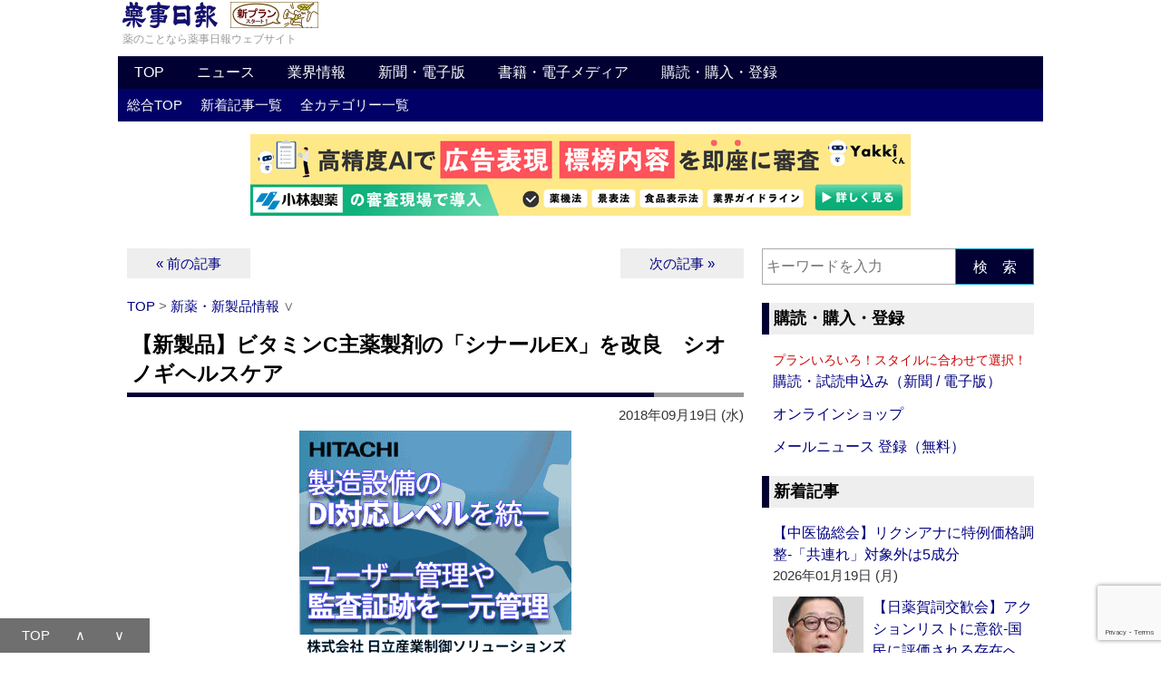

--- FILE ---
content_type: text/html; charset=utf-8
request_url: https://www.google.com/recaptcha/api2/anchor?ar=1&k=6LeOH-QUAAAAAOgM4xRSXAfwaZq-jIzyj7H80Eus&co=aHR0cHM6Ly93d3cueWFrdWppLmNvLmpwOjQ0Mw..&hl=en&v=PoyoqOPhxBO7pBk68S4YbpHZ&size=invisible&anchor-ms=20000&execute-ms=30000&cb=ywsoakwm2db1
body_size: 48973
content:
<!DOCTYPE HTML><html dir="ltr" lang="en"><head><meta http-equiv="Content-Type" content="text/html; charset=UTF-8">
<meta http-equiv="X-UA-Compatible" content="IE=edge">
<title>reCAPTCHA</title>
<style type="text/css">
/* cyrillic-ext */
@font-face {
  font-family: 'Roboto';
  font-style: normal;
  font-weight: 400;
  font-stretch: 100%;
  src: url(//fonts.gstatic.com/s/roboto/v48/KFO7CnqEu92Fr1ME7kSn66aGLdTylUAMa3GUBHMdazTgWw.woff2) format('woff2');
  unicode-range: U+0460-052F, U+1C80-1C8A, U+20B4, U+2DE0-2DFF, U+A640-A69F, U+FE2E-FE2F;
}
/* cyrillic */
@font-face {
  font-family: 'Roboto';
  font-style: normal;
  font-weight: 400;
  font-stretch: 100%;
  src: url(//fonts.gstatic.com/s/roboto/v48/KFO7CnqEu92Fr1ME7kSn66aGLdTylUAMa3iUBHMdazTgWw.woff2) format('woff2');
  unicode-range: U+0301, U+0400-045F, U+0490-0491, U+04B0-04B1, U+2116;
}
/* greek-ext */
@font-face {
  font-family: 'Roboto';
  font-style: normal;
  font-weight: 400;
  font-stretch: 100%;
  src: url(//fonts.gstatic.com/s/roboto/v48/KFO7CnqEu92Fr1ME7kSn66aGLdTylUAMa3CUBHMdazTgWw.woff2) format('woff2');
  unicode-range: U+1F00-1FFF;
}
/* greek */
@font-face {
  font-family: 'Roboto';
  font-style: normal;
  font-weight: 400;
  font-stretch: 100%;
  src: url(//fonts.gstatic.com/s/roboto/v48/KFO7CnqEu92Fr1ME7kSn66aGLdTylUAMa3-UBHMdazTgWw.woff2) format('woff2');
  unicode-range: U+0370-0377, U+037A-037F, U+0384-038A, U+038C, U+038E-03A1, U+03A3-03FF;
}
/* math */
@font-face {
  font-family: 'Roboto';
  font-style: normal;
  font-weight: 400;
  font-stretch: 100%;
  src: url(//fonts.gstatic.com/s/roboto/v48/KFO7CnqEu92Fr1ME7kSn66aGLdTylUAMawCUBHMdazTgWw.woff2) format('woff2');
  unicode-range: U+0302-0303, U+0305, U+0307-0308, U+0310, U+0312, U+0315, U+031A, U+0326-0327, U+032C, U+032F-0330, U+0332-0333, U+0338, U+033A, U+0346, U+034D, U+0391-03A1, U+03A3-03A9, U+03B1-03C9, U+03D1, U+03D5-03D6, U+03F0-03F1, U+03F4-03F5, U+2016-2017, U+2034-2038, U+203C, U+2040, U+2043, U+2047, U+2050, U+2057, U+205F, U+2070-2071, U+2074-208E, U+2090-209C, U+20D0-20DC, U+20E1, U+20E5-20EF, U+2100-2112, U+2114-2115, U+2117-2121, U+2123-214F, U+2190, U+2192, U+2194-21AE, U+21B0-21E5, U+21F1-21F2, U+21F4-2211, U+2213-2214, U+2216-22FF, U+2308-230B, U+2310, U+2319, U+231C-2321, U+2336-237A, U+237C, U+2395, U+239B-23B7, U+23D0, U+23DC-23E1, U+2474-2475, U+25AF, U+25B3, U+25B7, U+25BD, U+25C1, U+25CA, U+25CC, U+25FB, U+266D-266F, U+27C0-27FF, U+2900-2AFF, U+2B0E-2B11, U+2B30-2B4C, U+2BFE, U+3030, U+FF5B, U+FF5D, U+1D400-1D7FF, U+1EE00-1EEFF;
}
/* symbols */
@font-face {
  font-family: 'Roboto';
  font-style: normal;
  font-weight: 400;
  font-stretch: 100%;
  src: url(//fonts.gstatic.com/s/roboto/v48/KFO7CnqEu92Fr1ME7kSn66aGLdTylUAMaxKUBHMdazTgWw.woff2) format('woff2');
  unicode-range: U+0001-000C, U+000E-001F, U+007F-009F, U+20DD-20E0, U+20E2-20E4, U+2150-218F, U+2190, U+2192, U+2194-2199, U+21AF, U+21E6-21F0, U+21F3, U+2218-2219, U+2299, U+22C4-22C6, U+2300-243F, U+2440-244A, U+2460-24FF, U+25A0-27BF, U+2800-28FF, U+2921-2922, U+2981, U+29BF, U+29EB, U+2B00-2BFF, U+4DC0-4DFF, U+FFF9-FFFB, U+10140-1018E, U+10190-1019C, U+101A0, U+101D0-101FD, U+102E0-102FB, U+10E60-10E7E, U+1D2C0-1D2D3, U+1D2E0-1D37F, U+1F000-1F0FF, U+1F100-1F1AD, U+1F1E6-1F1FF, U+1F30D-1F30F, U+1F315, U+1F31C, U+1F31E, U+1F320-1F32C, U+1F336, U+1F378, U+1F37D, U+1F382, U+1F393-1F39F, U+1F3A7-1F3A8, U+1F3AC-1F3AF, U+1F3C2, U+1F3C4-1F3C6, U+1F3CA-1F3CE, U+1F3D4-1F3E0, U+1F3ED, U+1F3F1-1F3F3, U+1F3F5-1F3F7, U+1F408, U+1F415, U+1F41F, U+1F426, U+1F43F, U+1F441-1F442, U+1F444, U+1F446-1F449, U+1F44C-1F44E, U+1F453, U+1F46A, U+1F47D, U+1F4A3, U+1F4B0, U+1F4B3, U+1F4B9, U+1F4BB, U+1F4BF, U+1F4C8-1F4CB, U+1F4D6, U+1F4DA, U+1F4DF, U+1F4E3-1F4E6, U+1F4EA-1F4ED, U+1F4F7, U+1F4F9-1F4FB, U+1F4FD-1F4FE, U+1F503, U+1F507-1F50B, U+1F50D, U+1F512-1F513, U+1F53E-1F54A, U+1F54F-1F5FA, U+1F610, U+1F650-1F67F, U+1F687, U+1F68D, U+1F691, U+1F694, U+1F698, U+1F6AD, U+1F6B2, U+1F6B9-1F6BA, U+1F6BC, U+1F6C6-1F6CF, U+1F6D3-1F6D7, U+1F6E0-1F6EA, U+1F6F0-1F6F3, U+1F6F7-1F6FC, U+1F700-1F7FF, U+1F800-1F80B, U+1F810-1F847, U+1F850-1F859, U+1F860-1F887, U+1F890-1F8AD, U+1F8B0-1F8BB, U+1F8C0-1F8C1, U+1F900-1F90B, U+1F93B, U+1F946, U+1F984, U+1F996, U+1F9E9, U+1FA00-1FA6F, U+1FA70-1FA7C, U+1FA80-1FA89, U+1FA8F-1FAC6, U+1FACE-1FADC, U+1FADF-1FAE9, U+1FAF0-1FAF8, U+1FB00-1FBFF;
}
/* vietnamese */
@font-face {
  font-family: 'Roboto';
  font-style: normal;
  font-weight: 400;
  font-stretch: 100%;
  src: url(//fonts.gstatic.com/s/roboto/v48/KFO7CnqEu92Fr1ME7kSn66aGLdTylUAMa3OUBHMdazTgWw.woff2) format('woff2');
  unicode-range: U+0102-0103, U+0110-0111, U+0128-0129, U+0168-0169, U+01A0-01A1, U+01AF-01B0, U+0300-0301, U+0303-0304, U+0308-0309, U+0323, U+0329, U+1EA0-1EF9, U+20AB;
}
/* latin-ext */
@font-face {
  font-family: 'Roboto';
  font-style: normal;
  font-weight: 400;
  font-stretch: 100%;
  src: url(//fonts.gstatic.com/s/roboto/v48/KFO7CnqEu92Fr1ME7kSn66aGLdTylUAMa3KUBHMdazTgWw.woff2) format('woff2');
  unicode-range: U+0100-02BA, U+02BD-02C5, U+02C7-02CC, U+02CE-02D7, U+02DD-02FF, U+0304, U+0308, U+0329, U+1D00-1DBF, U+1E00-1E9F, U+1EF2-1EFF, U+2020, U+20A0-20AB, U+20AD-20C0, U+2113, U+2C60-2C7F, U+A720-A7FF;
}
/* latin */
@font-face {
  font-family: 'Roboto';
  font-style: normal;
  font-weight: 400;
  font-stretch: 100%;
  src: url(//fonts.gstatic.com/s/roboto/v48/KFO7CnqEu92Fr1ME7kSn66aGLdTylUAMa3yUBHMdazQ.woff2) format('woff2');
  unicode-range: U+0000-00FF, U+0131, U+0152-0153, U+02BB-02BC, U+02C6, U+02DA, U+02DC, U+0304, U+0308, U+0329, U+2000-206F, U+20AC, U+2122, U+2191, U+2193, U+2212, U+2215, U+FEFF, U+FFFD;
}
/* cyrillic-ext */
@font-face {
  font-family: 'Roboto';
  font-style: normal;
  font-weight: 500;
  font-stretch: 100%;
  src: url(//fonts.gstatic.com/s/roboto/v48/KFO7CnqEu92Fr1ME7kSn66aGLdTylUAMa3GUBHMdazTgWw.woff2) format('woff2');
  unicode-range: U+0460-052F, U+1C80-1C8A, U+20B4, U+2DE0-2DFF, U+A640-A69F, U+FE2E-FE2F;
}
/* cyrillic */
@font-face {
  font-family: 'Roboto';
  font-style: normal;
  font-weight: 500;
  font-stretch: 100%;
  src: url(//fonts.gstatic.com/s/roboto/v48/KFO7CnqEu92Fr1ME7kSn66aGLdTylUAMa3iUBHMdazTgWw.woff2) format('woff2');
  unicode-range: U+0301, U+0400-045F, U+0490-0491, U+04B0-04B1, U+2116;
}
/* greek-ext */
@font-face {
  font-family: 'Roboto';
  font-style: normal;
  font-weight: 500;
  font-stretch: 100%;
  src: url(//fonts.gstatic.com/s/roboto/v48/KFO7CnqEu92Fr1ME7kSn66aGLdTylUAMa3CUBHMdazTgWw.woff2) format('woff2');
  unicode-range: U+1F00-1FFF;
}
/* greek */
@font-face {
  font-family: 'Roboto';
  font-style: normal;
  font-weight: 500;
  font-stretch: 100%;
  src: url(//fonts.gstatic.com/s/roboto/v48/KFO7CnqEu92Fr1ME7kSn66aGLdTylUAMa3-UBHMdazTgWw.woff2) format('woff2');
  unicode-range: U+0370-0377, U+037A-037F, U+0384-038A, U+038C, U+038E-03A1, U+03A3-03FF;
}
/* math */
@font-face {
  font-family: 'Roboto';
  font-style: normal;
  font-weight: 500;
  font-stretch: 100%;
  src: url(//fonts.gstatic.com/s/roboto/v48/KFO7CnqEu92Fr1ME7kSn66aGLdTylUAMawCUBHMdazTgWw.woff2) format('woff2');
  unicode-range: U+0302-0303, U+0305, U+0307-0308, U+0310, U+0312, U+0315, U+031A, U+0326-0327, U+032C, U+032F-0330, U+0332-0333, U+0338, U+033A, U+0346, U+034D, U+0391-03A1, U+03A3-03A9, U+03B1-03C9, U+03D1, U+03D5-03D6, U+03F0-03F1, U+03F4-03F5, U+2016-2017, U+2034-2038, U+203C, U+2040, U+2043, U+2047, U+2050, U+2057, U+205F, U+2070-2071, U+2074-208E, U+2090-209C, U+20D0-20DC, U+20E1, U+20E5-20EF, U+2100-2112, U+2114-2115, U+2117-2121, U+2123-214F, U+2190, U+2192, U+2194-21AE, U+21B0-21E5, U+21F1-21F2, U+21F4-2211, U+2213-2214, U+2216-22FF, U+2308-230B, U+2310, U+2319, U+231C-2321, U+2336-237A, U+237C, U+2395, U+239B-23B7, U+23D0, U+23DC-23E1, U+2474-2475, U+25AF, U+25B3, U+25B7, U+25BD, U+25C1, U+25CA, U+25CC, U+25FB, U+266D-266F, U+27C0-27FF, U+2900-2AFF, U+2B0E-2B11, U+2B30-2B4C, U+2BFE, U+3030, U+FF5B, U+FF5D, U+1D400-1D7FF, U+1EE00-1EEFF;
}
/* symbols */
@font-face {
  font-family: 'Roboto';
  font-style: normal;
  font-weight: 500;
  font-stretch: 100%;
  src: url(//fonts.gstatic.com/s/roboto/v48/KFO7CnqEu92Fr1ME7kSn66aGLdTylUAMaxKUBHMdazTgWw.woff2) format('woff2');
  unicode-range: U+0001-000C, U+000E-001F, U+007F-009F, U+20DD-20E0, U+20E2-20E4, U+2150-218F, U+2190, U+2192, U+2194-2199, U+21AF, U+21E6-21F0, U+21F3, U+2218-2219, U+2299, U+22C4-22C6, U+2300-243F, U+2440-244A, U+2460-24FF, U+25A0-27BF, U+2800-28FF, U+2921-2922, U+2981, U+29BF, U+29EB, U+2B00-2BFF, U+4DC0-4DFF, U+FFF9-FFFB, U+10140-1018E, U+10190-1019C, U+101A0, U+101D0-101FD, U+102E0-102FB, U+10E60-10E7E, U+1D2C0-1D2D3, U+1D2E0-1D37F, U+1F000-1F0FF, U+1F100-1F1AD, U+1F1E6-1F1FF, U+1F30D-1F30F, U+1F315, U+1F31C, U+1F31E, U+1F320-1F32C, U+1F336, U+1F378, U+1F37D, U+1F382, U+1F393-1F39F, U+1F3A7-1F3A8, U+1F3AC-1F3AF, U+1F3C2, U+1F3C4-1F3C6, U+1F3CA-1F3CE, U+1F3D4-1F3E0, U+1F3ED, U+1F3F1-1F3F3, U+1F3F5-1F3F7, U+1F408, U+1F415, U+1F41F, U+1F426, U+1F43F, U+1F441-1F442, U+1F444, U+1F446-1F449, U+1F44C-1F44E, U+1F453, U+1F46A, U+1F47D, U+1F4A3, U+1F4B0, U+1F4B3, U+1F4B9, U+1F4BB, U+1F4BF, U+1F4C8-1F4CB, U+1F4D6, U+1F4DA, U+1F4DF, U+1F4E3-1F4E6, U+1F4EA-1F4ED, U+1F4F7, U+1F4F9-1F4FB, U+1F4FD-1F4FE, U+1F503, U+1F507-1F50B, U+1F50D, U+1F512-1F513, U+1F53E-1F54A, U+1F54F-1F5FA, U+1F610, U+1F650-1F67F, U+1F687, U+1F68D, U+1F691, U+1F694, U+1F698, U+1F6AD, U+1F6B2, U+1F6B9-1F6BA, U+1F6BC, U+1F6C6-1F6CF, U+1F6D3-1F6D7, U+1F6E0-1F6EA, U+1F6F0-1F6F3, U+1F6F7-1F6FC, U+1F700-1F7FF, U+1F800-1F80B, U+1F810-1F847, U+1F850-1F859, U+1F860-1F887, U+1F890-1F8AD, U+1F8B0-1F8BB, U+1F8C0-1F8C1, U+1F900-1F90B, U+1F93B, U+1F946, U+1F984, U+1F996, U+1F9E9, U+1FA00-1FA6F, U+1FA70-1FA7C, U+1FA80-1FA89, U+1FA8F-1FAC6, U+1FACE-1FADC, U+1FADF-1FAE9, U+1FAF0-1FAF8, U+1FB00-1FBFF;
}
/* vietnamese */
@font-face {
  font-family: 'Roboto';
  font-style: normal;
  font-weight: 500;
  font-stretch: 100%;
  src: url(//fonts.gstatic.com/s/roboto/v48/KFO7CnqEu92Fr1ME7kSn66aGLdTylUAMa3OUBHMdazTgWw.woff2) format('woff2');
  unicode-range: U+0102-0103, U+0110-0111, U+0128-0129, U+0168-0169, U+01A0-01A1, U+01AF-01B0, U+0300-0301, U+0303-0304, U+0308-0309, U+0323, U+0329, U+1EA0-1EF9, U+20AB;
}
/* latin-ext */
@font-face {
  font-family: 'Roboto';
  font-style: normal;
  font-weight: 500;
  font-stretch: 100%;
  src: url(//fonts.gstatic.com/s/roboto/v48/KFO7CnqEu92Fr1ME7kSn66aGLdTylUAMa3KUBHMdazTgWw.woff2) format('woff2');
  unicode-range: U+0100-02BA, U+02BD-02C5, U+02C7-02CC, U+02CE-02D7, U+02DD-02FF, U+0304, U+0308, U+0329, U+1D00-1DBF, U+1E00-1E9F, U+1EF2-1EFF, U+2020, U+20A0-20AB, U+20AD-20C0, U+2113, U+2C60-2C7F, U+A720-A7FF;
}
/* latin */
@font-face {
  font-family: 'Roboto';
  font-style: normal;
  font-weight: 500;
  font-stretch: 100%;
  src: url(//fonts.gstatic.com/s/roboto/v48/KFO7CnqEu92Fr1ME7kSn66aGLdTylUAMa3yUBHMdazQ.woff2) format('woff2');
  unicode-range: U+0000-00FF, U+0131, U+0152-0153, U+02BB-02BC, U+02C6, U+02DA, U+02DC, U+0304, U+0308, U+0329, U+2000-206F, U+20AC, U+2122, U+2191, U+2193, U+2212, U+2215, U+FEFF, U+FFFD;
}
/* cyrillic-ext */
@font-face {
  font-family: 'Roboto';
  font-style: normal;
  font-weight: 900;
  font-stretch: 100%;
  src: url(//fonts.gstatic.com/s/roboto/v48/KFO7CnqEu92Fr1ME7kSn66aGLdTylUAMa3GUBHMdazTgWw.woff2) format('woff2');
  unicode-range: U+0460-052F, U+1C80-1C8A, U+20B4, U+2DE0-2DFF, U+A640-A69F, U+FE2E-FE2F;
}
/* cyrillic */
@font-face {
  font-family: 'Roboto';
  font-style: normal;
  font-weight: 900;
  font-stretch: 100%;
  src: url(//fonts.gstatic.com/s/roboto/v48/KFO7CnqEu92Fr1ME7kSn66aGLdTylUAMa3iUBHMdazTgWw.woff2) format('woff2');
  unicode-range: U+0301, U+0400-045F, U+0490-0491, U+04B0-04B1, U+2116;
}
/* greek-ext */
@font-face {
  font-family: 'Roboto';
  font-style: normal;
  font-weight: 900;
  font-stretch: 100%;
  src: url(//fonts.gstatic.com/s/roboto/v48/KFO7CnqEu92Fr1ME7kSn66aGLdTylUAMa3CUBHMdazTgWw.woff2) format('woff2');
  unicode-range: U+1F00-1FFF;
}
/* greek */
@font-face {
  font-family: 'Roboto';
  font-style: normal;
  font-weight: 900;
  font-stretch: 100%;
  src: url(//fonts.gstatic.com/s/roboto/v48/KFO7CnqEu92Fr1ME7kSn66aGLdTylUAMa3-UBHMdazTgWw.woff2) format('woff2');
  unicode-range: U+0370-0377, U+037A-037F, U+0384-038A, U+038C, U+038E-03A1, U+03A3-03FF;
}
/* math */
@font-face {
  font-family: 'Roboto';
  font-style: normal;
  font-weight: 900;
  font-stretch: 100%;
  src: url(//fonts.gstatic.com/s/roboto/v48/KFO7CnqEu92Fr1ME7kSn66aGLdTylUAMawCUBHMdazTgWw.woff2) format('woff2');
  unicode-range: U+0302-0303, U+0305, U+0307-0308, U+0310, U+0312, U+0315, U+031A, U+0326-0327, U+032C, U+032F-0330, U+0332-0333, U+0338, U+033A, U+0346, U+034D, U+0391-03A1, U+03A3-03A9, U+03B1-03C9, U+03D1, U+03D5-03D6, U+03F0-03F1, U+03F4-03F5, U+2016-2017, U+2034-2038, U+203C, U+2040, U+2043, U+2047, U+2050, U+2057, U+205F, U+2070-2071, U+2074-208E, U+2090-209C, U+20D0-20DC, U+20E1, U+20E5-20EF, U+2100-2112, U+2114-2115, U+2117-2121, U+2123-214F, U+2190, U+2192, U+2194-21AE, U+21B0-21E5, U+21F1-21F2, U+21F4-2211, U+2213-2214, U+2216-22FF, U+2308-230B, U+2310, U+2319, U+231C-2321, U+2336-237A, U+237C, U+2395, U+239B-23B7, U+23D0, U+23DC-23E1, U+2474-2475, U+25AF, U+25B3, U+25B7, U+25BD, U+25C1, U+25CA, U+25CC, U+25FB, U+266D-266F, U+27C0-27FF, U+2900-2AFF, U+2B0E-2B11, U+2B30-2B4C, U+2BFE, U+3030, U+FF5B, U+FF5D, U+1D400-1D7FF, U+1EE00-1EEFF;
}
/* symbols */
@font-face {
  font-family: 'Roboto';
  font-style: normal;
  font-weight: 900;
  font-stretch: 100%;
  src: url(//fonts.gstatic.com/s/roboto/v48/KFO7CnqEu92Fr1ME7kSn66aGLdTylUAMaxKUBHMdazTgWw.woff2) format('woff2');
  unicode-range: U+0001-000C, U+000E-001F, U+007F-009F, U+20DD-20E0, U+20E2-20E4, U+2150-218F, U+2190, U+2192, U+2194-2199, U+21AF, U+21E6-21F0, U+21F3, U+2218-2219, U+2299, U+22C4-22C6, U+2300-243F, U+2440-244A, U+2460-24FF, U+25A0-27BF, U+2800-28FF, U+2921-2922, U+2981, U+29BF, U+29EB, U+2B00-2BFF, U+4DC0-4DFF, U+FFF9-FFFB, U+10140-1018E, U+10190-1019C, U+101A0, U+101D0-101FD, U+102E0-102FB, U+10E60-10E7E, U+1D2C0-1D2D3, U+1D2E0-1D37F, U+1F000-1F0FF, U+1F100-1F1AD, U+1F1E6-1F1FF, U+1F30D-1F30F, U+1F315, U+1F31C, U+1F31E, U+1F320-1F32C, U+1F336, U+1F378, U+1F37D, U+1F382, U+1F393-1F39F, U+1F3A7-1F3A8, U+1F3AC-1F3AF, U+1F3C2, U+1F3C4-1F3C6, U+1F3CA-1F3CE, U+1F3D4-1F3E0, U+1F3ED, U+1F3F1-1F3F3, U+1F3F5-1F3F7, U+1F408, U+1F415, U+1F41F, U+1F426, U+1F43F, U+1F441-1F442, U+1F444, U+1F446-1F449, U+1F44C-1F44E, U+1F453, U+1F46A, U+1F47D, U+1F4A3, U+1F4B0, U+1F4B3, U+1F4B9, U+1F4BB, U+1F4BF, U+1F4C8-1F4CB, U+1F4D6, U+1F4DA, U+1F4DF, U+1F4E3-1F4E6, U+1F4EA-1F4ED, U+1F4F7, U+1F4F9-1F4FB, U+1F4FD-1F4FE, U+1F503, U+1F507-1F50B, U+1F50D, U+1F512-1F513, U+1F53E-1F54A, U+1F54F-1F5FA, U+1F610, U+1F650-1F67F, U+1F687, U+1F68D, U+1F691, U+1F694, U+1F698, U+1F6AD, U+1F6B2, U+1F6B9-1F6BA, U+1F6BC, U+1F6C6-1F6CF, U+1F6D3-1F6D7, U+1F6E0-1F6EA, U+1F6F0-1F6F3, U+1F6F7-1F6FC, U+1F700-1F7FF, U+1F800-1F80B, U+1F810-1F847, U+1F850-1F859, U+1F860-1F887, U+1F890-1F8AD, U+1F8B0-1F8BB, U+1F8C0-1F8C1, U+1F900-1F90B, U+1F93B, U+1F946, U+1F984, U+1F996, U+1F9E9, U+1FA00-1FA6F, U+1FA70-1FA7C, U+1FA80-1FA89, U+1FA8F-1FAC6, U+1FACE-1FADC, U+1FADF-1FAE9, U+1FAF0-1FAF8, U+1FB00-1FBFF;
}
/* vietnamese */
@font-face {
  font-family: 'Roboto';
  font-style: normal;
  font-weight: 900;
  font-stretch: 100%;
  src: url(//fonts.gstatic.com/s/roboto/v48/KFO7CnqEu92Fr1ME7kSn66aGLdTylUAMa3OUBHMdazTgWw.woff2) format('woff2');
  unicode-range: U+0102-0103, U+0110-0111, U+0128-0129, U+0168-0169, U+01A0-01A1, U+01AF-01B0, U+0300-0301, U+0303-0304, U+0308-0309, U+0323, U+0329, U+1EA0-1EF9, U+20AB;
}
/* latin-ext */
@font-face {
  font-family: 'Roboto';
  font-style: normal;
  font-weight: 900;
  font-stretch: 100%;
  src: url(//fonts.gstatic.com/s/roboto/v48/KFO7CnqEu92Fr1ME7kSn66aGLdTylUAMa3KUBHMdazTgWw.woff2) format('woff2');
  unicode-range: U+0100-02BA, U+02BD-02C5, U+02C7-02CC, U+02CE-02D7, U+02DD-02FF, U+0304, U+0308, U+0329, U+1D00-1DBF, U+1E00-1E9F, U+1EF2-1EFF, U+2020, U+20A0-20AB, U+20AD-20C0, U+2113, U+2C60-2C7F, U+A720-A7FF;
}
/* latin */
@font-face {
  font-family: 'Roboto';
  font-style: normal;
  font-weight: 900;
  font-stretch: 100%;
  src: url(//fonts.gstatic.com/s/roboto/v48/KFO7CnqEu92Fr1ME7kSn66aGLdTylUAMa3yUBHMdazQ.woff2) format('woff2');
  unicode-range: U+0000-00FF, U+0131, U+0152-0153, U+02BB-02BC, U+02C6, U+02DA, U+02DC, U+0304, U+0308, U+0329, U+2000-206F, U+20AC, U+2122, U+2191, U+2193, U+2212, U+2215, U+FEFF, U+FFFD;
}

</style>
<link rel="stylesheet" type="text/css" href="https://www.gstatic.com/recaptcha/releases/PoyoqOPhxBO7pBk68S4YbpHZ/styles__ltr.css">
<script nonce="muowqSLhSabW8U4S88_m9Q" type="text/javascript">window['__recaptcha_api'] = 'https://www.google.com/recaptcha/api2/';</script>
<script type="text/javascript" src="https://www.gstatic.com/recaptcha/releases/PoyoqOPhxBO7pBk68S4YbpHZ/recaptcha__en.js" nonce="muowqSLhSabW8U4S88_m9Q">
      
    </script></head>
<body><div id="rc-anchor-alert" class="rc-anchor-alert"></div>
<input type="hidden" id="recaptcha-token" value="[base64]">
<script type="text/javascript" nonce="muowqSLhSabW8U4S88_m9Q">
      recaptcha.anchor.Main.init("[\x22ainput\x22,[\x22bgdata\x22,\x22\x22,\[base64]/[base64]/[base64]/[base64]/cjw8ejpyPj4+eil9Y2F0Y2gobCl7dGhyb3cgbDt9fSxIPWZ1bmN0aW9uKHcsdCx6KXtpZih3PT0xOTR8fHc9PTIwOCl0LnZbd10/dC52W3ddLmNvbmNhdCh6KTp0LnZbd109b2Yoeix0KTtlbHNle2lmKHQuYkImJnchPTMxNylyZXR1cm47dz09NjZ8fHc9PTEyMnx8dz09NDcwfHx3PT00NHx8dz09NDE2fHx3PT0zOTd8fHc9PTQyMXx8dz09Njh8fHc9PTcwfHx3PT0xODQ/[base64]/[base64]/[base64]/bmV3IGRbVl0oSlswXSk6cD09Mj9uZXcgZFtWXShKWzBdLEpbMV0pOnA9PTM/bmV3IGRbVl0oSlswXSxKWzFdLEpbMl0pOnA9PTQ/[base64]/[base64]/[base64]/[base64]\x22,\[base64]\x22,\[base64]/CsMO6bMKPw60Pw5bDssO3w5HCl8KRDcOZwpBww6DCpDnCocOwwpPDmMKSwpZzwqxSTW1BwoQ7NsOmKcO/wrs9w6jCv8OKw6wzESvCj8O3w4vCtA7Dh8KNB8Obw7rDt8Ouw4TDpcKpw67DjhEbO0kwK8OvYRXDnjDCnlcaQlA3UsOCw5XDrcKDY8K+w4shE8KVPsKJwqAjwrs1fMKBw48Owp7CrHo8QXMgwr/CrXzDhMKAJXjCmcKuwqE5wpzCgx/DjTgvw5IHP8KVwqQvwqI4MGHCs8KVw60nwrDDojnCik1iBlHDlcOmNwoQwq06wqF/[base64]/DhsOHRMK3SVgwLcOcAMOmw73DmD3Dq8O6wqYlw6p/PEphw73CsCQKV8OLwr0HwozCkcKUPHEvw4jDiAh9wr/DtDJqL0nCt2/[base64]/DtmEvOsOPwoJMQsOaw47Dm8K8wq59G2YAwonCkcKWb1BAfgnCuSIpVcOqWsKuAXl3w4rDsxnDicK+asO3UcOpDcOQfMKkH8Ofwot/wqpJCzLDtyE4GGnDvBvDohMTwrJhNyRGcwAuaiTCscKVT8O/[base64]/CgMKwKhHChMK6wq3Ct1jDvBfCgMOSwoVOw6XCjsKpIkHDkmnCqSfDoMKqwpDDkwTCsU8uw6FnOcOQVMKmwrnDoDjDpTvDkgjDiR1fNVwRwpEwwpjCly0uXcOlAcKGw49QU21Rw601biXDtQ3Dl8KKw4bDl8OIw7cSwrVswokNTsOMw7Uwwq7Do8Oew68Fw7/Cq8K5U8OEf8OFLsOUNnMLw7YZw6dfHMORwqEoBFjDisKrb8ONby7Cu8K/w47DiALDrsOqw7AZw4kxwr55woPCpig4I8K+TEZ9X8Kxw7xpPRcFwp3DmgrCiCBXw6fDmk3CrknCtlJdw7cCwrrCuUF/MyTDsnPChMOzw59Hw6JNM8Okw5fDlVvDhsOWwp1zw4/DkMOow7LCoDPDqMKdw78cTcOxbTTCq8O0w4dmMXhyw5lYRsO/wpzCvUXDpcOLw5bCkxXCvcKkUFPDt3XCgz/Ctx9vPsKMOMKHYMKMVMKCw5hpV8KSZGdbwqlcFcKBw5zDpzcMM3BXT3UEw4zDhsKXw7QYZsOJFTUsXzdSXsKfD3tSDD9rNiZ6wqILacO2w4MvwqHCmMOzwqxQdAhzFMK2w5dTwqrDvcOAU8OcaMOfw6nCpsK2DXQ+wrXCl8KCAcKaQcKZwp/Cs8Osw79CTV4VdsOfextcLnIVw4nCiMKXTU1EaHNlMMKLwqpiw5Fyw5Zhwq4Jw73Cl2sQM8Onw48vesOlwrvDqAIRw4XDoUvCncKnQX/CmsOxZTg6w65Yw65Qw6FsYsKZWcOTNFnCgsOHH8K8TgQjdMOTw7kPwpNTGcOyR1ETwqPCvUcAJMKXA3vDmmjDoMKrw4rCv1JrWcK2LsKIHQ/DqsOsPQrCrsOtaUbCt8OXWW3DgMKqNSXChy3DoSjCjDnDsCrDjhEhwp7CssOJdsKTw5EVwrFJwq7CicKeEVZ3IQFIwrXDssKsw640wpbCiWrCtg8LKWDCvMKxdTLDmcK/KmzDtMKFQXvDgxbDjcOIATPDhlrDrMKhwrQtUMOKKAx/w5d9w4jCpsKfwog1ICQ9wqLDhcKQcsKWwrbDqcKmw41Bwp4tMiJ/KiLDqsKEdTvCnMORwqbDm2/CgxTDu8KkP8KGw5wEwrTCp3BzMAYRw6vCsgnDhsKzw5jCt2wAwpUgw6BISsOJwozDlMO+JsK8wo9Yw557w4AjbGVaRSHCvl7Do0jDgcK/[base64]/KcKsQUxWaCzDrcOzw4VhQcOiZV8JKkBew47ChsOzXEnDtwnDk3LCgnrCv8K/w5VuLMOOwr3CuDXCnsO3QgrDs0gAeSZ2YsKpQcKXXGXDhSpbw7sYOC3DpMKrw7TCksOiJV8bw5fDqRBHTC3ChcKLwrHCtcKYw5/DhcKPw7TCgcO6woRzXGzCt8K1LngsOMOUw4AGw6XCg8OXw6PDvVvDi8KlwrrCkMKPwpUYd8KCKXrCi8KmYMKwYcOaw7XCuzZJwpdIwrsCScKyJTrDo8K+wrvCtl3DpcOzwp7Dg8OobSt2w5fCksKFwqXDoFxaw6YCYMKJw7smfMObwpMtw6JXQGZBfV/CjyFZZkJXw6NuwpLDjsKvwpPDnlJkwr10wpQfFnozwqPDssO1YsORR8K4QcKucTMTwrBkwpTDtETDnSvCnUc/OsOdwq8qVMKHwo0pwqbDoUTCu0YpwoHCgsK4w7bCq8OKFMKRwoLDisKfwr1xYMKtZTZuwpLCocO0wrXDmlswHX0DH8KoPWTCssOQcjnDi8Opw5/[base64]/CpktEwrnCt1jCpsOUKVfDq8K3YcOTQsKcwpvChcOQK2M5w4PDjhNsLcKJwrVWOxDDpSsvw4NkFmRPw5rCg0pZwqzCnMO9X8Kww73CjSrDpXACw5/DiAB9fSJVBF7DlmJACMOUTg7DlsO4wqlZYzdOwoUJwqYnF1vCs8K+UFBiLEcawqXCtMOeEA/DqFfDp30WbMOlUsO3wr8Wwr/ClsO/woHChsOHw6s8GMOwwplVN8KPw4XCt13CrcOcwo3DgXZAw7XDnn3CqynDnsOhUQ3CsW5Yw57DmwM0w7jCo8K2w7bDh2rClcOSw6UDwpLDiU7Ci8KDATsBw7DDiA7Dg8KmJcKoYMOnGULCs11JUsKJeMOFKwjCoMOuw7B0LFDDm2gKQcK9w4HDhcK1H8OLfcOADsKqwq/CjxPDpg7Dm8KUcMKrwqYmwoXDuTZJcmbDjT7CknJLeHtnwojDhG/CrsOCDibCksKDaMKfXsKMRWDDj8KKw6LDr8K0Lz3CjG7DnHIMw4/CgcK7w4PCvMKdwr52ZSTCv8K7w7JdbcOXw7zDnwPCvcK7wrTDgBVrb8ORw5INS8KIwp/[base64]/DvcOJUnp+P8Orw6zCo8Kfw5gELMKmwrXClRLCuwvCuVU1wqYwNEwIwp1gwqpYwocrNsK7NiTDncKPAi3DiEbCnj/DlsOgZCcxw7nCtcKVbxnDnMKOaMOIwqMwUcOUw6c9Ri8gBBM7w5LCosOnc8O6w6PDg8OnIsOBw7BSBcOhInTCvn/DiGPCrcKAwrLCuVc4w5BdSsKFH8O0S8KQMMOpAAbChcKGw5VmcxHCsCVyw6rDkxltw69tXlV2w5YWw514w5DCn8K/Y8KzCSsKw7QYIMKkwoTCvcK7ZX/CrWQQw7piw6zDscObQm3DrMO5WHTDhcKEwpHDv8Orw53Cs8KjUMKXIF3DscOOU8KHwr1lYyHDlsKzwp0oKcOqwrTDuUdUdMOCSsOjwozCvMKaTAPCocOrQcK9w7/[base64]/DscOhw7HDssO6woDDoSgrwqLDpMKEPMOmw5dIQcKZQsKywrM9HcK7wp9IQcKRw4vCjT8gJDjCj8KxMz5Tw6hMw63ChsK9H8KzwpNxw5fCusO4J3grCcK0QcOIw5XCt1DCiMKOw6jCoMOTYcOcwo7DsMOtFTXCicOkDcO1wqUoJTdaNMO/w45ADMOQwpHClQXClMKLSFPDhGvDjcKSCMKewqLDosKqw5Azw4oYw4gXw5wKwrnDln1Xw73DqsO5YUFvw6RswptEw5Bqw4stPsO5wqHCp30DAcKfAsKIwpPDo8KIZBXChUHDmsOPQ8KBJQXCosK+w43DhMO0biXDrhofw6cTw7PDnAYOwo4oHF/Ci8KPH8O0wqXCiDoPw7wdJybCqgbCoBAdeMKjcEXDt2TDkkXDrsO8VsK2UhvDn8OgPnkDTsONKFbChMKlFcK5Q8OHw7NjTQPDlcKaLcOPEMORwpzDtsKCw4TDiW7CmVcIPMOxZWTDucK5wrUVwo7CrMODwqDCtxYHw7A+wrvCtGbDqSVZOw9ZG8Oyw7/Dl8OxIcKoe8OqZMOUdy5wewFPI8KpwqdNYBfDr8OkwoTCsHphw4/[base64]/[base64]/[base64]/[base64]/CjsKRX8Otw7DCl0PChcKFMQRMWMKOw5PCnT4TOinDtGDCri5EwpnCg8K/PTnDlCMdDsOewovDtEDDvcOdw4NCwqdlFUQoPm1Rw5PDn8KawrxeBlvDoQLDiMO1w63DlybDtcO3PhDDgMK2PsKFQMKNwr3CgSzChsKUw7nCnS3DqcO3w7/[base64]/[base64]/[base64]/[base64]/DpmfDj8O9LF7DvsOrwroLIsOBwoLCnTU8w7cawrbCjMOLw6Aew6NjGX3Cvx4bw4tZwpTDmsOEC2PDgk8+IFvCi8ORwp8gw5PChgDDhMOFw5jCrcKlB3cfwq5Iw78DE8OOQ8Kyw6jCgsOEwr/DtMO0w6EAfGTChWRGCEFFw7pUJ8OGwqcOw78Rwo7DpsK1McKbAnbDgVnDtUPCpcOVfEEUw4nCnMOLUWPCp3I2wo/CnMKKw5bDk1Efwpg7WmDCuMO+w4dTwr1rwps6wrfCiG/DocOOWnzDn3gXGTDDlMOQw6jCiMKCYE5xw4LCscO4wo17w5Mzw6BaAhXDlWfDuMOXwpPDpsKew7wtw5XCkWvCgg9jw5nCkcKUcB4zwoMGw6DCmD1WdsOPDsK6bcOqE8Olw7/CsG3DosOuw7zDqncJOcK8P8OgGG/[base64]/N8ORQ8KpDsOCw57DgBgeSMKaMXAFw73DhyjCjMOxw67ChT7DvTYgw4wmw5PCl0QFwq7Ch8KCwrbDi0/DjnDDkR7CvUhew5fCl1YNH8KjWhXDrMOOH8KIw5PCvS8KfcKIO2bCi1fCoB0ew6V1wrLCpy7ChUvDuQnDnXxdfMK3G8KrHsK/XV7DhMKqwr9Lw6LCjsOtw4rCvcKrwqXCkcOrwq7Dm8ONw607VHpGYEjCpsKwNGt9woIjw7gBwpzCnE7Dt8OICkbChQTCqGjClmpHaBbDrgldWGwewr0Dw4o7dw/DvcOuw5LDuMKwTRpyw759NsKAw54XwrgEU8K4w4DCsh88w55Vw77CoTMpwoEowpPCtTDDknbCqsO4w47CpcK/P8OfwpLDlVQEwrktwoN4wopGZsOew5xFC1d6JAnDk0TDpsOww5TCvzbDi8K5IyzDvMKfw5/[base64]/Ch8Kcw6bDnsK4aRfCqsKPwrJ7w7bCk8KEwpkzWcKtRsOew7nCt8OjwppDw5UPOMKQwqLCg8O8GcKaw6o4SsK/[base64]/CmcOGP8OGACpSHT/[base64]/[base64]/[base64]/DtF0LBkDCvcKoSsOCwoQmZsOlw7TDj8K0wrjCrcKBwrnCnw/Co8KaacKzD8KGUMOcwo42KMOMwoNAw5JIw6dReUvDm8KfYcOaCUvDqMKJw7nCh3Mvwr0HCF8Zwr7DuSrCv8K+w7EwwpEvUGPDvMO9Y8OeCQYIP8KPw43CgEbDtmrCncK6a8KPw5tpw6DCoAYOw4IewojCp8O8Yxc/[base64]/Ci1vCucO2w45pNwomHn7DiH9efBfDhkPDtxNeSMKfwqjDj3PCj0QYb8K3w7Z2I8KmND/Cq8KowoVxCsOjIFHCisO7wr/[base64]/OWsRw7PDuMO7wo7DphrDjS7CisOdRMOGCS4fw7bDlsOOwpF1SVdOwpzDngjCpMOWXcKMwqduY0/DjR7CuD9WwqZNXxp5w78Ow7nDh8KDNVLCn2LDucO5WBHCoBvDg8Omw6hZwrnDssOrGH3Dq1EvLxfDqsO7wpfDmcOLwpF/C8OgNcOXwqk7JTZvIsOswqIjwoVKA3VnIQpPIMOLw7VJIBY2dCvChMO2BsOKwrPDuHvCusKxajLClgDCrm8EVcKrw55Qw7zCm8KWw59/w55dwrdsN1ZicTpWb1HClsKINcKIenBlPMKhwq1iScOrwqA/csKwHntOwrBLVsOewo3Cg8KsWSsow4lAwqnCpEjCmsKiw4lIBxLCgMOnw7LChyVGD8KzwojCjRDDm8Kwwoo9w6xLYXPCl8K6w4/DtGXCmMKACcKCOSFOwoXCqhQnZBo+woxnw5HCkcKJwoDDoMOjwrjDvWrCm8Kyw50bw58Iw45iB8KJw7TColvCvRTCqxxrL8KWG8KMHF0Rw4EddsOhwoYHwpVcasK6wpgEw7tyR8Ojw65ZMMO2DcOawrIRwq82C8KHwqhCSE1pN2UBw7gZKknDvVZRw7rCvH/DvMOBdhvDosOXwqvDpMOxw4cww59YeR4CRHZsfsOowrwjQXhRw6ZYVcKGwqrDkMOQNA3DjcKfw5h8DznDrxVsw4wmwr5QMsOEwqnCimNJZcOpw6luwpvCiA7CucOiO8KDTMO+L1nDkTfCgsOqwqvCsAsvc8Oew6PCqcOnHlfDiMO8w5Utwp/[base64]/CnsKOw6w2JcOBwo8kw5LCkw/ClS5zw5fCm8O+wpcEw4g+BsOzwpQfIU9VUcKHdBbCowjCnsOAwqRMwrtcwp3Dil7CkRUkdBMvNsOuwr7CgMOkwrseS2Mawog6GFzDr0wzTUkhwpBKw7IaL8KFY8KBa3/Dq8KacMOKHcKTOnbDnHBCPQI8wqRcwrAWBVgnGXAdw7zCr8OENMONwpTDhcObaMKvwonClDBeY8KiwqcTwqxRa3vDqX3DlMKBwoDCk8OxwrjCoksPw57Dl3sqw4MnfDhzasO4ZcKSF8OqwobChMKWwr/Cl8KQW3Mzw69hM8OtwqbCkVwVUcKadMOTXMOmwpTCpsO2w5HDjWUSb8KeKsKDbEAPw6PCj8OCKcK6SMKge0wAw7TDqXItdlU6wpzCkk/Dv8Kiw5HDs0jClMO0ETbDucKqPsK9wo/CjgtBXcKycMOEJ8KxTcOFw7fCvVLCtMKgU39KwphSB8OAOVgxPcOiBsOVw6rDi8K4w67DmsOMUMKfQTx5w6fCqsKjw7VjwrzDnzfClMO5wrHDtFDDkzrDhkluw53Cskwww7/Cgg/DvDdVw7TDn1PDo8OFTQ7CqMORwpJeQ8KcAWZxPMKdw71cw4/DmsO3w57DkgkZIcOqw6XDmsKUwqFZw6QhQsKzTkXDpzHDr8KIwo3CgsKxwohAw6bDp3LCvXrDksKgw4U6X29HfW3Ci3PCnV3Cr8K9wqfDtsOOH8OANMOuwpVWGsKbwpJmw714wp9iwqtGI8Obw6LCqD7ChsKlbW5CAcKwwqDDgQd/wrdvTcKpPMOnZDPChyRfIFXChzdgw5MBdcK9JcK1w4rDj3LClQjDssKKd8OVwpLDpjzCuFXDs2/ChRUZIsKMwo/[base64]/[base64]/DtMOBwoxzwovCjcOswpNgLgs+w7ZBw5rCl8KsZ8OswqxybcKBwr5KPsO1wp9JNCjCo0XCvQDCg8KTVsOVw5PDkSphw5IXw4kDwo5Cw7ZZw6tnwqYSwovCqBzClTvClAPDngBbwpsgasKxwodPOzlaBy0Cw5JTw7Iewq7CsUFBbcKjYcK3XcORw4/[base64]/CpCB+wonDggbCvyXCv8KjC8Ogw59xPcKCw4Uoa8ONw4QuIUQvwosUwqXCgsO/w5vDrcODHTAzT8KywofChzvDiMOeAMKUw63DtcOTw5TDsGrDoMOTw4wYIMOWGgISP8OiHGLDl1E+fsO9NsKQw6pkPMOJwoTChR5/[base64]/Dg8Kcw4vCu8Olwrt6w7rCncO9fhcDHMKjDcO2NkgFwrDDuMO2D8OhexVSw7PDuFHCn2kHL8KYWy1LwpXCg8KEw4PDgkd1wrxWwo3DmkHCrSvChcONwobCtSNMX8K/wqDCth3CnRxpw6Z0wrnDscOpDzhIw5oswoTDicOsw5ViIGjDssOjA8OeK8KSUVUbVn09GMOCw6wKCg3CqcKDc8KYbMKUw6XDmcKLwrp4GcKqJ8KiOldsfcKdXMK5OMO/w5g5IcKmwqLCv8K/IyjDjwbCscKXGMKAw5EEw7jDjMKhw6LCu8KPVnjCu8O5XlLDmsKjwoPCgcK4GzHDoMKxd8O+woYHwr3DgsOibSDCtUh/asKAwpjCuwPCuXlvWGfCqsO8dHvDulTCj8O2LAcDDn/DnRHClcKMUzHDtVvDh8OKUMO9w7gcw7HCgcO8wqF5w5LCsCFrwpjCkCrCrCLCpMOcw6sUUgnDqsKSw4vDn0jCscKfCsKAw4saDsOuIUPChMKMwozDgkrDt0REwr88GlU/MhA8woQCwo/Dqkh8JsKTw5ZQcMK6w67CqMO0wozDsh59wqErw6NRw6piUTLDhg0RPcKOwpzDgwHDuT57EmPClcO3GMOuw6nDh3rCjFxKw6YPwqzDiWrCrRzCtcOgPMOGwo0LAEzCtsOsN8KdMcK7dcOfD8OyM8K2wr7CsFErwpBxfkB4wohrwptBLXV0WcKUE8OYwo/[base64]/Dhw/CqcO4GcOSw5tSwoLDpDZewp/[base64]/[base64]/[base64]/DksK4YMKBPsKVw6tQCkgYw5bCqlTCq8OaHFfDkFDCrWYYw6zDkR5lCMKEwpTCj0fCrRNmw48Xwr7CqFDDvTLDsFvDosK8I8Ofw6trXsOQOWbDusO/w6PDnC0NMMOgwprDoTbCumhbfcK7THLDpsK5fAbCoHbDusOmM8O/wqRgBHnCjyXCgh4Vw5HClnXDrsOhwrAgMi99ZgNAECwmHsOAw60JUWnDl8OLw7vDlMOjw5zDlW/DusKPwrLDqsOawq1RaCjDoTQew6HDmsKLU8K9wqrCsTjDgmZGw4ZUwoM3ZcOJwqXCtcOGZw1+HGHDixl4wpfDhsO7w7NAOSTDrUIMwoEuWcKww4fCkWdBwrgtdcOUw49Yw54NfxtjwrACFSkJKRnCqsO3woM/w4nCnQdBCsK0OsKqwqF3XTzDnCJfw6IVJMK0wrhTERzClcKEwoB9fkoFw6jDgFo2BmAhwo5jXMKJccOWcFYCXsKkDX3DhjfCjzMtWCxgSsO0w5DCgGVMw5YAKkkKwqNZRG/CkQrCv8Osc15GQsOQB8Omw4czw7XCscO1KjN+w7jCiQ8swpswe8ODagljcAwKAsKLwoHDpMKkwoLCvsO8w6FjwrZkWwXDvMKVQVvCsRMcwrltV8OewpPCkcKdwoHDrMOMw5EEwq0tw4/[base64]/UDFiwrtzCCrDjE/CjHdAL3xBMMKKL8Kjw5LCnD4wHyLDhsKawp3DtHXDisK/wp/DkD9mw5dUWcOtMwUUQsOMd8Oiw43CiCPCnEwNB3fCucK7OngIfAZ5w5PDtcKSTcOCwp5bwpwxPy4lcsKqG8K1wrfDpMOab8Ktwp9JwovDhwrCuMOyw4bDlgMTw7Ufwr/[base64]/TWDDnihvw53CjzZtwrjCth/[base64]/DigTCpR/CtEc8w4/DlVXDjgnDsVvCm8Oiw5HCv3oZcMOZwrfDiRFuwo7DuRvCggXDn8KyacK/SSzCh8Orw4XCtHnDthM3wq1xwrjDssKFUsKiR8O/WcOqwpp5w7dBwq03wrIww6jDn3vCjMKgwozDjsKYw4XDucOSw5JNDAfDjVVWw6oqGcOawqxjbcOnTAZSw70zwrh1woHDrV/Dhk/[base64]/[base64]/DuHA9w6hSC8OVAXrDqsKDw41nesO0PmzCsFYYw5PCusO+d8OywoR+KsK5wrxBI8Kdw58aE8KvBcOLWHpFwqzDqg/Dr8OuEsOwwrPDucOaw5ttw4/[base64]/[base64]/CsjLDlMK4ZFA1wpZiw4kKwqPCsQIcw7PDpcO3w7Q4BMONw6zDmTYUw4dgRHPDk30rw4MVED9fBC3DuXBtAWhzwpZHw4tBw5PCp8Odw5HCpX3Cmwgow7fDtjUVc1jCuMKLcSIHw6QmWCfClMOCwqXDuk7Dl8KGwq5cw7rDj8OmC8OXw7Qrw5HCq8OVTMKuF8Kww4XCqz/DkMOEZ8Khw4ldw6kBfsKawoAawpQ5wr3CgizDmjHCrxpzOcKSE8KPdcKxw7IAaVMkH8OpdRrCvwdaJMKyw6ZoKBtqwpfDgDDCqMKOa8OYw5rDs3XDgcKVw7vCom0Bw7/CpnnDqMOlw5ppTcKPGsOyw7bCv0RWEcKZw4EXF8Kfw6UfwpxuCWV3wqzCosOMwqkRccOWw4TDkwhBWMOgw4UyL8Oiw7tmLsOHwrXCtjXCt8OqRMO6E3/DkGdIw4vCo0bDulUtw6ZkbQ5qbGN7w7BzTQVdw6/DhQlyP8OlQcKmLiBRLkDDksK0wqB+w4HDvG47wpDCqCZXIMKVTsKdYVPCtjLDsMK3A8KNwpLDo8OWXsKpSsKoahQiw6gtwoHCiidqR8OVwoYJwq/CjcK/[base64]/CmXhKfEXDosKlUhjDj8KpwpUWw6paeMOGfTt3a8OLG1Fuw658w6R2w6HDiMOZwr0uNyNbwq59aMODwp7ChjxWWhx9w7UYEmjClMK5wphYwoQpwonDm8Kew7cwwrxvwrHDhMK5w4fCmmXDvMKrdgB2HHoywoNGwpQ1f8KJw6TCkXkgH0/DnsKTw6lQwpEtYsKow5ZbfW/ChgV8wqsWwr3DhwXDmSMzw6PDoUrCnT7Ch8OFw6kjEhQBw71lPMKuecOYw6LCi07CpRTCkjXDssOhw5fDnsKSXcOtFsOqw6dvwog9BHhRQMO1EcOEwo0IelZSOn0JX8KGaF17VQrDucKNwogjwpJYDCnDpsKAWMO6DcKrw4bDs8KQDghrw7XCuSMLwotdI8KHS8Oqwq/[base64]/[base64]/wofCq1omwovCicKGdMKmwpjDvQokJgrCo8Khw7/DoMKvIAUKV08xMMO1wr7CiMO7w6XCp1/CoXbCn8KFwprDolJiHMK0acOfM3RNZMKmwr84wr1IfGfDtMOocBBsKMKQwprClzhLw5dnUl8Qd1bClEDCvcK+w67Dj8OHAy/DpsKtw4vDosKaCihYCWzCssKPTUHCrR83w6YAw6p9HCrDvsOYwpF4IUFfA8KPwo9PKcKww6QubnFVGnHDuVkhBsOgwrtGw5HCuHHCl8KAwq8jYsO7eHhZcGMcw7jCusOzQ8Kxw5DDm2dWSmbCjmgDwrJxw7DCkT52URZmw5/Cqzo/RH0hLMOiE8Ogw44Nw63DmwrDkEVNw6/[base64]/Y8OOw74nwqrDkTnClll1N8KMwp/CnsK9w4/Dp8O7w5bDrMKFw7vDm8Kbw4trw5dCEcOoSsK1w5Fbw4DClAZbD2ITb8OUMDsyScOJLBjDhxNPdHENwq3CkcOcw77CmMOhTsONesK6V1Vuw6lEwpHCqVIcYcKkdXHDlmnCjsKGaW/CucKoEcOOWiMZKcKrCcOCPDzDug18wpURwo8kAcOEw7XCnsKBwqDChsOOwpYlw6tlw4PCoVPCu8O9wrTCtATCsMOIwp8UZcKHFy3Cp8OwDsK/M8KVwqvCuADCocK8cMOJHkYww6bDtMKbw5JBC8KRw53CiwvDl8KIH8KEw5l2w7XCocOfwqPCqzQfw414wojDucOiIsKNw73CpMKCFMOcNAQhw6hBwrJKwr/DjCHCqMO8NRMZw6nDhMO5RCEIw6zCs8Orw5h6wrDDjcOew7LDknZ4RWXCiFQXw6jDoMKhLDjCqsKNTcKjOMKlwrzDhzc0w6rCm0l1I03DuMK3bDt1NiFnwq0Cw79WEMOVKMKWLng2QFTCq8K4XjlwwolLw4l5CcKRUVM6wrLDrCFGwr/CuntRwofCqsKRNx5fUjcbKxs7wo3DpMOmwot3wrPDjlPDnsKtO8KFDl/DkcKaasKyw4XCjjvCpMKMEsOsQnrCvAjDi8OxDA/[base64]/ChMOYw7wQT8KBfxrDgMOCw4LDoFrCmcOqwoXCl8KqdcKiEEHChMO8w7PChhYvX0nDh3bDvifDtcKaXHtzAsKkY8O3a1UmMWwPw7RdPAnCjmRuHCdCIcOIRiXClcOLw4HDgyhHDcOSSBfCvBnDn8KTPGlYwrxwN2bClkw9w6jDsk/DpsKmYA/CscOow5UlA8ORAcOjYnDClhwPwoLDjC/[base64]/DpsKgfXkXc8OXCsKowqDCij/CpywhLn1XwpHCuWHDu0rDqWhsGTl1w7TCg2PDhMO2w7Ixw7FTXnd0w58gPW1rdMOlw4Akw60xwr1dwojDiMKMw5TDrh/[base64]/[base64]/DhDXCkcKYw7LDjwMzXF1KGsOCwqcAEsKJwrfDhMKlwoLDskMDw5VUcgQtAsOnw5nDqCwZe8OjwqbCigY7LWDDj20NVMOJUsO2TU/CmcOCccKaw48QwobCi27DjQxuL1hQKmPDsMOBHVDDlcKzAcKTMkBFMsKFw5psQsOLw7JKw7/[base64]/[base64]/CvMK5dMKVw7HDi3tdw5rDrDMrwr/[base64]/[base64]/Ctz10Z8OSwqxRw4tJX8O0bMKOw5d8Q2wpwo4NwrZGHDt6w7Ivw4JKwrYxwodRLwEaaylew4svXw5cFMOWZE/Dv3d5BkdDw51lTcKEThnDkGbDu0NUdXDChMK8wr17clTCnE7CkUHDs8O/[base64]/DgMODABnCgcKLwqzDu8O5RcO8F8OBUAI6MC3DhMKgZTbCqMKkw4zCoMOdTibCgScbAMKMIkrCmMO5w7UldsK6w4ZZIMK6MsKjw7DDh8Kewq/CjcO8w4FQdcKGwrJgLCkjwqrCocOXIzFydAhKwpQuwqVEU8KjVsKfw6lEDcKbwqczw5d3wqrCjXgKw5k4w4IJEWQMw6jCiHtXVsOZw4JPw6Izw7ZXT8OzwovDncKxw7IZVcOMHXTDpijDo8OfwqnDtHvCuk/Dr8KnwrfCuG/DhhHDlQ/[base64]/DvcKZw6zDmsOnHMKqPzfDpsKdVndfLsOIfzTDssKXacOVAltICMOUJGQFwqLDhggmTMO/w48Aw7jDmMKtwovCrsKWw6vCpBvCoXXDj8KwAwoDQwgEwrPCl2PDhnzCtiHChMKvw5w8wqYBw49MfkRXNjDCkl8nwoc6w4New7vDvC/CmQjDmMK2HndMw7rDnMOgw57ChyPCl8OpT8OWw7FtwpElRhdcf8K0w6zDtMK3wqbCtcKqfMO3QhfCmzZdwrrCkMOoJcO1wplKw5cFJcOJw6QhYFbCpsKvwpx7fMKxKRLClcKLbzglVFI5SDvCiXtzbU7CrMOOV31lUMORTMKBw7DCvl/DgsOOw7I8w4PClQvDvMKCFm3CqMOTRcKOU3HDrE7DomJswo15w41XwrPCkHXDnMK7aH3CtMOpBk7Dry/DlRkkw5PDiTwwwp0Nw7TCn1oLwq4gbMKwXsKPwoPDoTgCw6HCosOGfsOnw4Fgw747wofDviQMHVjCumzCk8Kqw6jCkmzDrXUtYlguEcKgwoEywofCocKdw67DuErCjy5Xwo4nV8OlwpvCm8Kow5nCtxg0woZ5PMKQwrTCgMORd2ZiwqgvLcOPZ8K6w696Oz/DnmAuw4bClsKaU3IINE3CrcKLLcOzwrXDkcKnFcK0w6sNaMOHVDfDjVrDnsKJZMO2w4bCjsKkwq5sBgU1w6FcUQzDiMKxw414PCXDgC3CqsKtwq1OdBJYw63ClQ95woETAQ3DqsOMwoHCsEFOw79BwqXCpXPDnR94w7LDqRrDq8K/wq0jZsKxwqXDhErCqEfDocK/wpgEbl0Bw7ENwrI1X8OrBsOLwpDCsxzCqUvDgMKFRgZSdcKJwojCg8O8wqDDicKECBQyay7Diw3DrMKdT18uZcKjW8OVw4TDmMOyKMKBw6QnQMKUwr9rEsORw6XDqwRnw53DnsKsTsOzw50Swohcw7XDgMOIDcK5w5ZYw5/[base64]/fjxZdcO5w5o2dVbCt2vCtg8KwpXCj8Ocw5s1wq7DrAZAwpXDv8KoRsOsTVEjXQsxw5zDsk7Dhy1nUU/DkMOrVsKgw7Mtw51qC8KRwr7DoRPDhw4nw50udMKWAsKxw4DClE1FwqBwYjbDh8Kzw57DvB7CrcKywoIKw6UCGQzCgksHLgDCtlLCpMKWDsOQMsK4wqrCp8OgwrpTPMOEw4NzYE3DvsKJOwPChzRANx3Dj8Oew5bCt8Ouwrl7w4LCo8Kkw7tSw4Ntw60Dw7/[base64]/F8OCLXE2woDClknDkAPDgMK0csOXwpLDliEwUX/Ckw3DhH/[base64]/DgsO6Lj7DssKHHRZ0H8OYw6TDtsKMw6vCgQzCgcOeLRXCqMKew50wwo/CnBTDmsOiLMOhw4QSfHdcwqXCvxIMT0TDix4RXx42w4Y9w7PDucOzwrcOHhMyKBEKwr3Dm1zCgFszccK/[base64]/[base64]/[base64]/IcOFeVd8V1xEaQzDj8K8WcKzHcKpwqFwT8O+W8KracKZTsOXwonCv1HDpBhwGR3Cp8KAci/DhcOzw5/DmMObRxrDvcOSbQoDRwzDq3JYw7XDrsKyUcKCQ8ODw6PDtgjCk2BEw7/DmsK1JgfDqVkleTnCkEEvOD9MY0DCmXRZwo0fwp8bVypFwotKYMKpX8KgNMOSwpfCjcKDwqDDoE7CvTRJw59Aw7VNED/Dh0nCn0pyTMKzw7VxQ1vCk8KOV8O2N8KcW8KGFcO7w57DpG3Cq0vDp2JrHcKTZsOBMcOHw4h2FkN2w7ZGZD1LYsOJZDILNcKIfnEYw4HCgDUuaw4IGsOnwpoAZizCu8O3JsOdwrHCtjELdsODw7QlccOnGjpSwpZiazrDncOwTcO9w7bDrkfDuVcNw751WMKVwr/Cgil1DMOFwoRKWcOSw5Z6w6bClMOEOX/[base64]/wow/OcOKwqvDgSbCgMO5woHDr8OuHGwcNEbDtwjDvTQjMMKRFC/DlcKrw5c3GhtHwrvCmsKqZRjCkVBkwrrCtTxIdsKyXsOWwpRKwopnRQsRw5fCnH8\\u003d\x22],null,[\x22conf\x22,null,\x226LeOH-QUAAAAAOgM4xRSXAfwaZq-jIzyj7H80Eus\x22,0,null,null,null,1,[21,125,63,73,95,87,41,43,42,83,102,105,109,121],[1017145,507],0,null,null,null,null,0,null,0,null,700,1,null,0,\[base64]/76lBhnEnQkZnOKMAhmv8xEZ\x22,0,0,null,null,1,null,0,0,null,null,null,0],\x22https://www.yakuji.co.jp:443\x22,null,[3,1,1],null,null,null,1,3600,[\x22https://www.google.com/intl/en/policies/privacy/\x22,\x22https://www.google.com/intl/en/policies/terms/\x22],\x22aOimJA/Vd+YA4WZ6uZMZ8gHpJythcq1AvbrsVm7LEdA\\u003d\x22,1,0,null,1,1768810875588,0,0,[109],null,[229,210,9],\x22RC-F3TQByth4kiqIg\x22,null,null,null,null,null,\x220dAFcWeA4giIfVafGyym-FvOpcKVP-ZOvjUjxN8p9brDt7glVgOIpRopAwzo1U5E2dXZQ_eDcGFFR4Cd6HketVZQtwlkvsX6uozA\x22,1768893675636]");
    </script></body></html>

--- FILE ---
content_type: text/html; charset=utf-8
request_url: https://www.google.com/recaptcha/api2/aframe
body_size: -266
content:
<!DOCTYPE HTML><html><head><meta http-equiv="content-type" content="text/html; charset=UTF-8"></head><body><script nonce="uJacMxl5KOXhFi7CpJB73w">/** Anti-fraud and anti-abuse applications only. See google.com/recaptcha */ try{var clients={'sodar':'https://pagead2.googlesyndication.com/pagead/sodar?'};window.addEventListener("message",function(a){try{if(a.source===window.parent){var b=JSON.parse(a.data);var c=clients[b['id']];if(c){var d=document.createElement('img');d.src=c+b['params']+'&rc='+(localStorage.getItem("rc::a")?sessionStorage.getItem("rc::b"):"");window.document.body.appendChild(d);sessionStorage.setItem("rc::e",parseInt(sessionStorage.getItem("rc::e")||0)+1);localStorage.setItem("rc::h",'1768807278457');}}}catch(b){}});window.parent.postMessage("_grecaptcha_ready", "*");}catch(b){}</script></body></html>